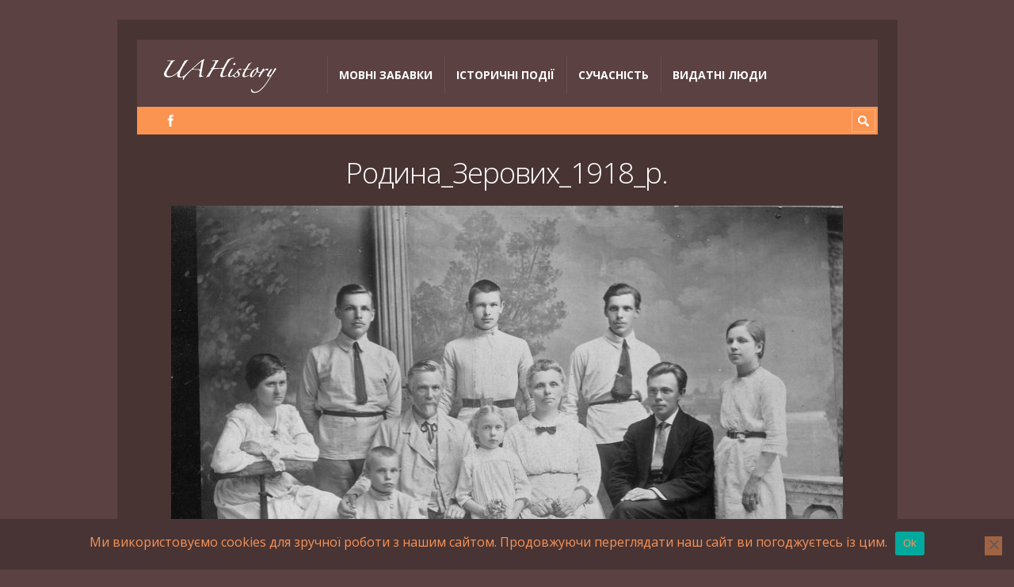

--- FILE ---
content_type: text/html; charset=UTF-8
request_url: https://uahistory.com/topics/famous_people/13356/attachment/%D1%80%D0%BE%D0%B4%D0%B8%D0%BD%D0%B0_%D0%B7%D0%B5%D1%80%D0%BE%D0%B2%D0%B8%D1%85_1918_%D1%80
body_size: 12184
content:
<!DOCTYPE html>

<html lang="uk">

	<head>
		<meta name='robots' content='index, follow, max-image-preview:large, max-snippet:-1, max-video-preview:-1' />
<script type="text/javascript">
/* <![CDATA[ */
window.koko_analytics = {"url":"https:\/\/uahistory.com\/koko-analytics-collect.php","site_url":"https:\/\/uahistory.com","post_id":13357,"path":"\/topics\/famous_people\/13356\/attachment\/%D1%80%D0%BE%D0%B4%D0%B8%D0%BD%D0%B0_%D0%B7%D0%B5%D1%80%D0%BE%D0%B2%D0%B8%D1%85_1918_%D1%80","method":"cookie","use_cookie":true};
/* ]]> */
</script>
<meta charset='UTF-8' />
<meta name='viewport' content='width=device-width, initial-scale=1, maximum-scale=3' />
<meta name='dcterms.audience' content='Global' />

	<!-- This site is optimized with the Yoast SEO plugin v26.6 - https://yoast.com/wordpress/plugins/seo/ -->
	<title>Родина_Зерових_1918_р. - UAHistory</title>
	<link rel="canonical" href="https://uahistory.com/topics/famous_people/13356/attachment/родина_зерових_1918_р/" />
	<meta property="og:locale" content="uk_UA" />
	<meta property="og:type" content="article" />
	<meta property="og:title" content="Родина_Зерових_1918_р. - UAHistory" />
	<meta property="og:description" content="Вер 19, 2019Ганна Черкаська" />
	<meta property="og:url" content="https://uahistory.com/topics/famous_people/13356/attachment/родина_зерових_1918_р/" />
	<meta property="og:site_name" content="UAHistory" />
	<meta property="article:publisher" content="https://www.facebook.com/hanna.cherkasska" />
	<meta property="og:image" content="https://uahistory.com/topics/famous_people/13356/attachment/%D1%80%D0%BE%D0%B4%D0%B8%D0%BD%D0%B0_%D0%B7%D0%B5%D1%80%D0%BE%D0%B2%D0%B8%D1%85_1918_%D1%80" />
	<meta property="og:image:width" content="1280" />
	<meta property="og:image:height" content="946" />
	<meta property="og:image:type" content="image/jpeg" />
	<meta name="twitter:card" content="summary_large_image" />
	<meta name="twitter:site" content="@HannaCherkasska" />
	<script type="application/ld+json" class="yoast-schema-graph">{"@context":"https://schema.org","@graph":[{"@type":"WebPage","@id":"https://uahistory.com/topics/famous_people/13356/attachment/%D1%80%D0%BE%D0%B4%D0%B8%D0%BD%D0%B0_%D0%B7%D0%B5%D1%80%D0%BE%D0%B2%D0%B8%D1%85_1918_%D1%80/","url":"https://uahistory.com/topics/famous_people/13356/attachment/%D1%80%D0%BE%D0%B4%D0%B8%D0%BD%D0%B0_%D0%B7%D0%B5%D1%80%D0%BE%D0%B2%D0%B8%D1%85_1918_%D1%80/","name":"Родина_Зерових_1918_р. - UAHistory","isPartOf":{"@id":"https://uahistory.com/#website"},"primaryImageOfPage":{"@id":"https://uahistory.com/topics/famous_people/13356/attachment/%D1%80%D0%BE%D0%B4%D0%B8%D0%BD%D0%B0_%D0%B7%D0%B5%D1%80%D0%BE%D0%B2%D0%B8%D1%85_1918_%D1%80/#primaryimage"},"image":{"@id":"https://uahistory.com/topics/famous_people/13356/attachment/%D1%80%D0%BE%D0%B4%D0%B8%D0%BD%D0%B0_%D0%B7%D0%B5%D1%80%D0%BE%D0%B2%D0%B8%D1%85_1918_%D1%80/#primaryimage"},"thumbnailUrl":"https://uahistory.com/wp-content/uploads/2019/09/Родина_Зерових_1918_р..jpg","datePublished":"2019-09-19T14:02:36+00:00","breadcrumb":{"@id":"https://uahistory.com/topics/famous_people/13356/attachment/%D1%80%D0%BE%D0%B4%D0%B8%D0%BD%D0%B0_%D0%B7%D0%B5%D1%80%D0%BE%D0%B2%D0%B8%D1%85_1918_%D1%80/#breadcrumb"},"inLanguage":"uk","potentialAction":[{"@type":"ReadAction","target":["https://uahistory.com/topics/famous_people/13356/attachment/%D1%80%D0%BE%D0%B4%D0%B8%D0%BD%D0%B0_%D0%B7%D0%B5%D1%80%D0%BE%D0%B2%D0%B8%D1%85_1918_%D1%80/"]}]},{"@type":"ImageObject","inLanguage":"uk","@id":"https://uahistory.com/topics/famous_people/13356/attachment/%D1%80%D0%BE%D0%B4%D0%B8%D0%BD%D0%B0_%D0%B7%D0%B5%D1%80%D0%BE%D0%B2%D0%B8%D1%85_1918_%D1%80/#primaryimage","url":"https://uahistory.com/wp-content/uploads/2019/09/Родина_Зерових_1918_р..jpg","contentUrl":"https://uahistory.com/wp-content/uploads/2019/09/Родина_Зерових_1918_р..jpg","width":1280,"height":946},{"@type":"BreadcrumbList","@id":"https://uahistory.com/topics/famous_people/13356/attachment/%D1%80%D0%BE%D0%B4%D0%B8%D0%BD%D0%B0_%D0%B7%D0%B5%D1%80%D0%BE%D0%B2%D0%B8%D1%85_1918_%D1%80/#breadcrumb","itemListElement":[{"@type":"ListItem","position":1,"name":"Головна","item":"https://uahistory.com/"},{"@type":"ListItem","position":2,"name":"Видатні люди","item":"https://uahistory.com/topics/category/famous_people"},{"@type":"ListItem","position":3,"name":"Кость Зеров","item":"https://uahistory.com/topics/famous_people/13356"},{"@type":"ListItem","position":4,"name":"Родина_Зерових_1918_р."}]},{"@type":"WebSite","@id":"https://uahistory.com/#website","url":"https://uahistory.com/","name":"UAHistory","description":"Український календар","publisher":{"@id":"https://uahistory.com/#/schema/person/5d61148a4a9c5663b5d81c063fc54ce3"},"potentialAction":[{"@type":"SearchAction","target":{"@type":"EntryPoint","urlTemplate":"https://uahistory.com/?s={search_term_string}"},"query-input":{"@type":"PropertyValueSpecification","valueRequired":true,"valueName":"search_term_string"}}],"inLanguage":"uk"},{"@type":["Person","Organization"],"@id":"https://uahistory.com/#/schema/person/5d61148a4a9c5663b5d81c063fc54ce3","name":"Ганна Черкаська","image":{"@type":"ImageObject","inLanguage":"uk","@id":"https://uahistory.com/#/schema/person/image/","url":"https://uahistory.com/wp-content/uploads/2021/11/f973f6e383bad187167b2d525383fa74-bpfull.jpg","contentUrl":"https://uahistory.com/wp-content/uploads/2021/11/f973f6e383bad187167b2d525383fa74-bpfull.jpg","width":150,"height":150,"caption":"Ганна Черкаська"},"logo":{"@id":"https://uahistory.com/#/schema/person/image/"},"description":"Краєзнавець, вчитель, журналіст.","sameAs":["https://www.facebook.com/hanna.cherkasska","https://x.com/HannaCherkasska"]}]}</script>
	<!-- / Yoast SEO plugin. -->


<link rel='dns-prefetch' href='//fonts.googleapis.com' />
<link rel="alternate" type="application/rss+xml" title="UAHistory &raquo; стрічка" href="https://uahistory.com/feed" />
<link rel="alternate" type="application/rss+xml" title="UAHistory &raquo; Канал коментарів" href="https://uahistory.com/comments/feed" />
<link rel="alternate" type="application/rss+xml" title="UAHistory &raquo; Родина_Зерових_1918_р. Канал коментарів" href="https://uahistory.com/topics/famous_people/13356/attachment/%d1%80%d0%be%d0%b4%d0%b8%d0%bd%d0%b0_%d0%b7%d0%b5%d1%80%d0%be%d0%b2%d0%b8%d1%85_1918_%d1%80/feed" />
<link rel="alternate" title="oEmbed (JSON)" type="application/json+oembed" href="https://uahistory.com/wp-json/oembed/1.0/embed?url=https%3A%2F%2Fuahistory.com%2Ftopics%2Ffamous_people%2F13356%2Fattachment%2F%25d1%2580%25d0%25be%25d0%25b4%25d0%25b8%25d0%25bd%25d0%25b0_%25d0%25b7%25d0%25b5%25d1%2580%25d0%25be%25d0%25b2%25d0%25b8%25d1%2585_1918_%25d1%2580" />
<link rel="alternate" title="oEmbed (XML)" type="text/xml+oembed" href="https://uahistory.com/wp-json/oembed/1.0/embed?url=https%3A%2F%2Fuahistory.com%2Ftopics%2Ffamous_people%2F13356%2Fattachment%2F%25d1%2580%25d0%25be%25d0%25b4%25d0%25b8%25d0%25bd%25d0%25b0_%25d0%25b7%25d0%25b5%25d1%2580%25d0%25be%25d0%25b2%25d0%25b8%25d1%2585_1918_%25d1%2580&#038;format=xml" />
<style id='wp-img-auto-sizes-contain-inline-css' type='text/css'>
img:is([sizes=auto i],[sizes^="auto," i]){contain-intrinsic-size:3000px 1500px}
/*# sourceURL=wp-img-auto-sizes-contain-inline-css */
</style>
<style id='wp-emoji-styles-inline-css' type='text/css'>

	img.wp-smiley, img.emoji {
		display: inline !important;
		border: none !important;
		box-shadow: none !important;
		height: 1em !important;
		width: 1em !important;
		margin: 0 0.07em !important;
		vertical-align: -0.1em !important;
		background: none !important;
		padding: 0 !important;
	}
/*# sourceURL=wp-emoji-styles-inline-css */
</style>
<style id='wp-block-library-inline-css' type='text/css'>
:root{--wp-block-synced-color:#7a00df;--wp-block-synced-color--rgb:122,0,223;--wp-bound-block-color:var(--wp-block-synced-color);--wp-editor-canvas-background:#ddd;--wp-admin-theme-color:#007cba;--wp-admin-theme-color--rgb:0,124,186;--wp-admin-theme-color-darker-10:#006ba1;--wp-admin-theme-color-darker-10--rgb:0,107,160.5;--wp-admin-theme-color-darker-20:#005a87;--wp-admin-theme-color-darker-20--rgb:0,90,135;--wp-admin-border-width-focus:2px}@media (min-resolution:192dpi){:root{--wp-admin-border-width-focus:1.5px}}.wp-element-button{cursor:pointer}:root .has-very-light-gray-background-color{background-color:#eee}:root .has-very-dark-gray-background-color{background-color:#313131}:root .has-very-light-gray-color{color:#eee}:root .has-very-dark-gray-color{color:#313131}:root .has-vivid-green-cyan-to-vivid-cyan-blue-gradient-background{background:linear-gradient(135deg,#00d084,#0693e3)}:root .has-purple-crush-gradient-background{background:linear-gradient(135deg,#34e2e4,#4721fb 50%,#ab1dfe)}:root .has-hazy-dawn-gradient-background{background:linear-gradient(135deg,#faaca8,#dad0ec)}:root .has-subdued-olive-gradient-background{background:linear-gradient(135deg,#fafae1,#67a671)}:root .has-atomic-cream-gradient-background{background:linear-gradient(135deg,#fdd79a,#004a59)}:root .has-nightshade-gradient-background{background:linear-gradient(135deg,#330968,#31cdcf)}:root .has-midnight-gradient-background{background:linear-gradient(135deg,#020381,#2874fc)}:root{--wp--preset--font-size--normal:16px;--wp--preset--font-size--huge:42px}.has-regular-font-size{font-size:1em}.has-larger-font-size{font-size:2.625em}.has-normal-font-size{font-size:var(--wp--preset--font-size--normal)}.has-huge-font-size{font-size:var(--wp--preset--font-size--huge)}.has-text-align-center{text-align:center}.has-text-align-left{text-align:left}.has-text-align-right{text-align:right}.has-fit-text{white-space:nowrap!important}#end-resizable-editor-section{display:none}.aligncenter{clear:both}.items-justified-left{justify-content:flex-start}.items-justified-center{justify-content:center}.items-justified-right{justify-content:flex-end}.items-justified-space-between{justify-content:space-between}.screen-reader-text{border:0;clip-path:inset(50%);height:1px;margin:-1px;overflow:hidden;padding:0;position:absolute;width:1px;word-wrap:normal!important}.screen-reader-text:focus{background-color:#ddd;clip-path:none;color:#444;display:block;font-size:1em;height:auto;left:5px;line-height:normal;padding:15px 23px 14px;text-decoration:none;top:5px;width:auto;z-index:100000}html :where(.has-border-color){border-style:solid}html :where([style*=border-top-color]){border-top-style:solid}html :where([style*=border-right-color]){border-right-style:solid}html :where([style*=border-bottom-color]){border-bottom-style:solid}html :where([style*=border-left-color]){border-left-style:solid}html :where([style*=border-width]){border-style:solid}html :where([style*=border-top-width]){border-top-style:solid}html :where([style*=border-right-width]){border-right-style:solid}html :where([style*=border-bottom-width]){border-bottom-style:solid}html :where([style*=border-left-width]){border-left-style:solid}html :where(img[class*=wp-image-]){height:auto;max-width:100%}:where(figure){margin:0 0 1em}html :where(.is-position-sticky){--wp-admin--admin-bar--position-offset:var(--wp-admin--admin-bar--height,0px)}@media screen and (max-width:600px){html :where(.is-position-sticky){--wp-admin--admin-bar--position-offset:0px}}

/*# sourceURL=wp-block-library-inline-css */
</style><style id='wp-block-paragraph-inline-css' type='text/css'>
.is-small-text{font-size:.875em}.is-regular-text{font-size:1em}.is-large-text{font-size:2.25em}.is-larger-text{font-size:3em}.has-drop-cap:not(:focus):first-letter{float:left;font-size:8.4em;font-style:normal;font-weight:100;line-height:.68;margin:.05em .1em 0 0;text-transform:uppercase}body.rtl .has-drop-cap:not(:focus):first-letter{float:none;margin-left:.1em}p.has-drop-cap.has-background{overflow:hidden}:root :where(p.has-background){padding:1.25em 2.375em}:where(p.has-text-color:not(.has-link-color)) a{color:inherit}p.has-text-align-left[style*="writing-mode:vertical-lr"],p.has-text-align-right[style*="writing-mode:vertical-rl"]{rotate:180deg}
/*# sourceURL=https://uahistory.com/wp-includes/blocks/paragraph/style.min.css */
</style>
<style id='global-styles-inline-css' type='text/css'>
:root{--wp--preset--aspect-ratio--square: 1;--wp--preset--aspect-ratio--4-3: 4/3;--wp--preset--aspect-ratio--3-4: 3/4;--wp--preset--aspect-ratio--3-2: 3/2;--wp--preset--aspect-ratio--2-3: 2/3;--wp--preset--aspect-ratio--16-9: 16/9;--wp--preset--aspect-ratio--9-16: 9/16;--wp--preset--color--black: #000000;--wp--preset--color--cyan-bluish-gray: #abb8c3;--wp--preset--color--white: #ffffff;--wp--preset--color--pale-pink: #f78da7;--wp--preset--color--vivid-red: #cf2e2e;--wp--preset--color--luminous-vivid-orange: #ff6900;--wp--preset--color--luminous-vivid-amber: #fcb900;--wp--preset--color--light-green-cyan: #7bdcb5;--wp--preset--color--vivid-green-cyan: #00d084;--wp--preset--color--pale-cyan-blue: #8ed1fc;--wp--preset--color--vivid-cyan-blue: #0693e3;--wp--preset--color--vivid-purple: #9b51e0;--wp--preset--gradient--vivid-cyan-blue-to-vivid-purple: linear-gradient(135deg,rgb(6,147,227) 0%,rgb(155,81,224) 100%);--wp--preset--gradient--light-green-cyan-to-vivid-green-cyan: linear-gradient(135deg,rgb(122,220,180) 0%,rgb(0,208,130) 100%);--wp--preset--gradient--luminous-vivid-amber-to-luminous-vivid-orange: linear-gradient(135deg,rgb(252,185,0) 0%,rgb(255,105,0) 100%);--wp--preset--gradient--luminous-vivid-orange-to-vivid-red: linear-gradient(135deg,rgb(255,105,0) 0%,rgb(207,46,46) 100%);--wp--preset--gradient--very-light-gray-to-cyan-bluish-gray: linear-gradient(135deg,rgb(238,238,238) 0%,rgb(169,184,195) 100%);--wp--preset--gradient--cool-to-warm-spectrum: linear-gradient(135deg,rgb(74,234,220) 0%,rgb(151,120,209) 20%,rgb(207,42,186) 40%,rgb(238,44,130) 60%,rgb(251,105,98) 80%,rgb(254,248,76) 100%);--wp--preset--gradient--blush-light-purple: linear-gradient(135deg,rgb(255,206,236) 0%,rgb(152,150,240) 100%);--wp--preset--gradient--blush-bordeaux: linear-gradient(135deg,rgb(254,205,165) 0%,rgb(254,45,45) 50%,rgb(107,0,62) 100%);--wp--preset--gradient--luminous-dusk: linear-gradient(135deg,rgb(255,203,112) 0%,rgb(199,81,192) 50%,rgb(65,88,208) 100%);--wp--preset--gradient--pale-ocean: linear-gradient(135deg,rgb(255,245,203) 0%,rgb(182,227,212) 50%,rgb(51,167,181) 100%);--wp--preset--gradient--electric-grass: linear-gradient(135deg,rgb(202,248,128) 0%,rgb(113,206,126) 100%);--wp--preset--gradient--midnight: linear-gradient(135deg,rgb(2,3,129) 0%,rgb(40,116,252) 100%);--wp--preset--font-size--small: 13px;--wp--preset--font-size--medium: 20px;--wp--preset--font-size--large: 36px;--wp--preset--font-size--x-large: 42px;--wp--preset--spacing--20: 0.44rem;--wp--preset--spacing--30: 0.67rem;--wp--preset--spacing--40: 1rem;--wp--preset--spacing--50: 1.5rem;--wp--preset--spacing--60: 2.25rem;--wp--preset--spacing--70: 3.38rem;--wp--preset--spacing--80: 5.06rem;--wp--preset--shadow--natural: 6px 6px 9px rgba(0, 0, 0, 0.2);--wp--preset--shadow--deep: 12px 12px 50px rgba(0, 0, 0, 0.4);--wp--preset--shadow--sharp: 6px 6px 0px rgba(0, 0, 0, 0.2);--wp--preset--shadow--outlined: 6px 6px 0px -3px rgb(255, 255, 255), 6px 6px rgb(0, 0, 0);--wp--preset--shadow--crisp: 6px 6px 0px rgb(0, 0, 0);}:where(.is-layout-flex){gap: 0.5em;}:where(.is-layout-grid){gap: 0.5em;}body .is-layout-flex{display: flex;}.is-layout-flex{flex-wrap: wrap;align-items: center;}.is-layout-flex > :is(*, div){margin: 0;}body .is-layout-grid{display: grid;}.is-layout-grid > :is(*, div){margin: 0;}:where(.wp-block-columns.is-layout-flex){gap: 2em;}:where(.wp-block-columns.is-layout-grid){gap: 2em;}:where(.wp-block-post-template.is-layout-flex){gap: 1.25em;}:where(.wp-block-post-template.is-layout-grid){gap: 1.25em;}.has-black-color{color: var(--wp--preset--color--black) !important;}.has-cyan-bluish-gray-color{color: var(--wp--preset--color--cyan-bluish-gray) !important;}.has-white-color{color: var(--wp--preset--color--white) !important;}.has-pale-pink-color{color: var(--wp--preset--color--pale-pink) !important;}.has-vivid-red-color{color: var(--wp--preset--color--vivid-red) !important;}.has-luminous-vivid-orange-color{color: var(--wp--preset--color--luminous-vivid-orange) !important;}.has-luminous-vivid-amber-color{color: var(--wp--preset--color--luminous-vivid-amber) !important;}.has-light-green-cyan-color{color: var(--wp--preset--color--light-green-cyan) !important;}.has-vivid-green-cyan-color{color: var(--wp--preset--color--vivid-green-cyan) !important;}.has-pale-cyan-blue-color{color: var(--wp--preset--color--pale-cyan-blue) !important;}.has-vivid-cyan-blue-color{color: var(--wp--preset--color--vivid-cyan-blue) !important;}.has-vivid-purple-color{color: var(--wp--preset--color--vivid-purple) !important;}.has-black-background-color{background-color: var(--wp--preset--color--black) !important;}.has-cyan-bluish-gray-background-color{background-color: var(--wp--preset--color--cyan-bluish-gray) !important;}.has-white-background-color{background-color: var(--wp--preset--color--white) !important;}.has-pale-pink-background-color{background-color: var(--wp--preset--color--pale-pink) !important;}.has-vivid-red-background-color{background-color: var(--wp--preset--color--vivid-red) !important;}.has-luminous-vivid-orange-background-color{background-color: var(--wp--preset--color--luminous-vivid-orange) !important;}.has-luminous-vivid-amber-background-color{background-color: var(--wp--preset--color--luminous-vivid-amber) !important;}.has-light-green-cyan-background-color{background-color: var(--wp--preset--color--light-green-cyan) !important;}.has-vivid-green-cyan-background-color{background-color: var(--wp--preset--color--vivid-green-cyan) !important;}.has-pale-cyan-blue-background-color{background-color: var(--wp--preset--color--pale-cyan-blue) !important;}.has-vivid-cyan-blue-background-color{background-color: var(--wp--preset--color--vivid-cyan-blue) !important;}.has-vivid-purple-background-color{background-color: var(--wp--preset--color--vivid-purple) !important;}.has-black-border-color{border-color: var(--wp--preset--color--black) !important;}.has-cyan-bluish-gray-border-color{border-color: var(--wp--preset--color--cyan-bluish-gray) !important;}.has-white-border-color{border-color: var(--wp--preset--color--white) !important;}.has-pale-pink-border-color{border-color: var(--wp--preset--color--pale-pink) !important;}.has-vivid-red-border-color{border-color: var(--wp--preset--color--vivid-red) !important;}.has-luminous-vivid-orange-border-color{border-color: var(--wp--preset--color--luminous-vivid-orange) !important;}.has-luminous-vivid-amber-border-color{border-color: var(--wp--preset--color--luminous-vivid-amber) !important;}.has-light-green-cyan-border-color{border-color: var(--wp--preset--color--light-green-cyan) !important;}.has-vivid-green-cyan-border-color{border-color: var(--wp--preset--color--vivid-green-cyan) !important;}.has-pale-cyan-blue-border-color{border-color: var(--wp--preset--color--pale-cyan-blue) !important;}.has-vivid-cyan-blue-border-color{border-color: var(--wp--preset--color--vivid-cyan-blue) !important;}.has-vivid-purple-border-color{border-color: var(--wp--preset--color--vivid-purple) !important;}.has-vivid-cyan-blue-to-vivid-purple-gradient-background{background: var(--wp--preset--gradient--vivid-cyan-blue-to-vivid-purple) !important;}.has-light-green-cyan-to-vivid-green-cyan-gradient-background{background: var(--wp--preset--gradient--light-green-cyan-to-vivid-green-cyan) !important;}.has-luminous-vivid-amber-to-luminous-vivid-orange-gradient-background{background: var(--wp--preset--gradient--luminous-vivid-amber-to-luminous-vivid-orange) !important;}.has-luminous-vivid-orange-to-vivid-red-gradient-background{background: var(--wp--preset--gradient--luminous-vivid-orange-to-vivid-red) !important;}.has-very-light-gray-to-cyan-bluish-gray-gradient-background{background: var(--wp--preset--gradient--very-light-gray-to-cyan-bluish-gray) !important;}.has-cool-to-warm-spectrum-gradient-background{background: var(--wp--preset--gradient--cool-to-warm-spectrum) !important;}.has-blush-light-purple-gradient-background{background: var(--wp--preset--gradient--blush-light-purple) !important;}.has-blush-bordeaux-gradient-background{background: var(--wp--preset--gradient--blush-bordeaux) !important;}.has-luminous-dusk-gradient-background{background: var(--wp--preset--gradient--luminous-dusk) !important;}.has-pale-ocean-gradient-background{background: var(--wp--preset--gradient--pale-ocean) !important;}.has-electric-grass-gradient-background{background: var(--wp--preset--gradient--electric-grass) !important;}.has-midnight-gradient-background{background: var(--wp--preset--gradient--midnight) !important;}.has-small-font-size{font-size: var(--wp--preset--font-size--small) !important;}.has-medium-font-size{font-size: var(--wp--preset--font-size--medium) !important;}.has-large-font-size{font-size: var(--wp--preset--font-size--large) !important;}.has-x-large-font-size{font-size: var(--wp--preset--font-size--x-large) !important;}
/*# sourceURL=global-styles-inline-css */
</style>

<style id='classic-theme-styles-inline-css' type='text/css'>
/*! This file is auto-generated */
.wp-block-button__link{color:#fff;background-color:#32373c;border-radius:9999px;box-shadow:none;text-decoration:none;padding:calc(.667em + 2px) calc(1.333em + 2px);font-size:1.125em}.wp-block-file__button{background:#32373c;color:#fff;text-decoration:none}
/*# sourceURL=/wp-includes/css/classic-themes.min.css */
</style>
<link rel='stylesheet' id='contact-form-7-css' href='https://uahistory.com/wp-content/plugins/contact-form-7/includes/css/styles.css?ver=6.1.4' type='text/css' media='all' />
<link rel='stylesheet' id='cookie-notice-front-css' href='https://uahistory.com/wp-content/plugins/cookie-notice/css/front.min.css?ver=2.5.11' type='text/css' media='all' />
<link rel='stylesheet' id='st-font-custom-css' href='//fonts.googleapis.com/css?family=Open+Sans%3A300%2C400%2C700' type='text/css' media='all' />
<link rel='stylesheet' id='st-shortcodes-css-css' href='https://uahistory.com/wp-content/themes/Truemag/assets/css/shortcodes.css' type='text/css' media='all' />
<link rel='stylesheet' id='prettyPhoto-css' href='https://uahistory.com/wp-content/plugins/stkit/components/lightbox/assets/css/prettyPhoto.css' type='text/css' media='screen' />
<link rel='stylesheet' id='st-style-css' href='https://uahistory.com/wp-content/themes/Truemag/style.css' type='text/css' media='all' />
<link rel='stylesheet' id='mediaelement-css' href='https://uahistory.com/wp-content/plugins/stkit/assets/plugins/mediaelement/mediaelementplayer.min.css' type='text/css' media='all' />
<link rel='stylesheet' id='wp-social-sharing-css' href='https://uahistory.com/wp-content/plugins/wp-social-sharing/static/socialshare.css?ver=1.6' type='text/css' media='all' />
<link rel='stylesheet' id='st-responsive-css' href='https://uahistory.com/wp-content/themes/Truemag/assets/css/responsive.css' type='text/css' media='all' />
<link rel='stylesheet' id='st-dark-css' href='https://uahistory.com/wp-content/themes/Truemag/assets/css/alt/dark.css' type='text/css' media='screen' />
<link rel='stylesheet' id='st-custom-css' href='https://uahistory.com/wp-content/uploads/truemag_custom.css' type='text/css' media='screen' />
<script type="text/javascript" id="cookie-notice-front-js-before">
/* <![CDATA[ */
var cnArgs = {"ajaxUrl":"https:\/\/uahistory.com\/wp-admin\/admin-ajax.php","nonce":"1bbe373aed","hideEffect":"fade","position":"bottom","onScroll":false,"onScrollOffset":100,"onClick":false,"cookieName":"cookie_notice_accepted","cookieTime":2592000,"cookieTimeRejected":2592000,"globalCookie":false,"redirection":false,"cache":true,"revokeCookies":false,"revokeCookiesOpt":"automatic"};

//# sourceURL=cookie-notice-front-js-before
/* ]]> */
</script>
<script type="text/javascript" src="https://uahistory.com/wp-content/plugins/cookie-notice/js/front.min.js?ver=2.5.11" id="cookie-notice-front-js"></script>
<script type="text/javascript" src="https://uahistory.com/wp-includes/js/jquery/jquery.min.js?ver=3.7.1" id="jquery-core-js"></script>
<script type="text/javascript" src="https://uahistory.com/wp-includes/js/jquery/jquery-migrate.min.js?ver=3.4.1" id="jquery-migrate-js"></script>
<link rel="https://api.w.org/" href="https://uahistory.com/wp-json/" /><link rel="alternate" title="JSON" type="application/json" href="https://uahistory.com/wp-json/wp/v2/media/13357" /><link rel="EditURI" type="application/rsd+xml" title="RSD" href="https://uahistory.com/xmlrpc.php?rsd" />
<meta name="generator" content="WordPress 6.9" />
<link rel='shortlink' href='https://uahistory.com/?p=13357' />
<link rel='Shortcut Icon' href='http://uahistory.com/wp-content/themes/Truemag/favicon.ico' type='image/x-icon' />
<style type="text/css">.recentcomments a{display:inline !important;padding:0 !important;margin:0 !important;}</style>      <meta name="onesignal" content="wordpress-plugin"/>
            <script>

      window.OneSignalDeferred = window.OneSignalDeferred || [];

      OneSignalDeferred.push(function(OneSignal) {
        var oneSignal_options = {};
        window._oneSignalInitOptions = oneSignal_options;

        oneSignal_options['serviceWorkerParam'] = { scope: '/' };
oneSignal_options['serviceWorkerPath'] = 'OneSignalSDKWorker.js.php';

        OneSignal.Notifications.setDefaultUrl("https://uahistory.com");

        oneSignal_options['wordpress'] = true;
oneSignal_options['appId'] = 'a2078b86-b5a7-4832-8e0c-74ea4b922dbe';
oneSignal_options['allowLocalhostAsSecureOrigin'] = true;
oneSignal_options['welcomeNotification'] = { };
oneSignal_options['welcomeNotification']['title'] = "";
oneSignal_options['welcomeNotification']['message'] = "Дякуємо за підписку!";
oneSignal_options['path'] = "https://uahistory.com/wp-content/plugins/onesignal-free-web-push-notifications/sdk_files/";
oneSignal_options['safari_web_id'] = "web.com.uahistory";
oneSignal_options['promptOptions'] = { };
oneSignal_options['promptOptions']['actionMessage'] = "Ми хотіли би відправляти вам повідомлення. Ви можете відписатись у будь-який час.";
oneSignal_options['promptOptions']['acceptButtonText'] = "ДОЗВОЛИТИ";
oneSignal_options['promptOptions']['cancelButtonText'] = "НІ, ДЯКУЮ";
oneSignal_options['notifyButton'] = { };
oneSignal_options['notifyButton']['enable'] = true;
oneSignal_options['notifyButton']['position'] = 'bottom-right';
oneSignal_options['notifyButton']['theme'] = 'default';
oneSignal_options['notifyButton']['size'] = 'medium';
oneSignal_options['notifyButton']['showCredit'] = true;
oneSignal_options['notifyButton']['text'] = {};
oneSignal_options['notifyButton']['text']['tip.state.unsubscribed'] = 'Отримання повідомлень';
oneSignal_options['notifyButton']['text']['tip.state.subscribed'] = 'Ви підписані на отримання повідомлень';
oneSignal_options['notifyButton']['text']['tip.state.blocked'] = 'Ви заблокували повідомлення';
oneSignal_options['notifyButton']['text']['message.action.subscribed'] = 'Дякуємо за підписку!';
oneSignal_options['notifyButton']['text']['message.action.unsubscribed'] = 'Ви більше не будете отримувати повідомлення';
oneSignal_options['notifyButton']['text']['dialog.main.button.subscribe'] = 'ПІДПИСАТИСЬ';
oneSignal_options['notifyButton']['text']['dialog.main.button.unsubscribe'] = 'ВІДПИСАТИСЬ';
              OneSignal.init(window._oneSignalInitOptions);
              OneSignal.Slidedown.promptPush()      });

      function documentInitOneSignal() {
        var oneSignal_elements = document.getElementsByClassName("OneSignal-prompt");

        var oneSignalLinkClickHandler = function(event) { OneSignal.Notifications.requestPermission(); event.preventDefault(); };        for(var i = 0; i < oneSignal_elements.length; i++)
          oneSignal_elements[i].addEventListener('click', oneSignalLinkClickHandler, false);
      }

      if (document.readyState === 'complete') {
           documentInitOneSignal();
      }
      else {
           window.addEventListener("load", function(event){
               documentInitOneSignal();
          });
      }
    </script>
<style type="text/css" id="custom-background-css">body.custom-background { background-image: url('https://uahistory.com/wp-content/uploads/2019/09/Родина_Зерових_1918_р..jpg'); background-repeat: no-repeat; background-position: top center; background-attachment: fixed; }</style>
<!--[if IE 8 ]><div id="ie8-detect"></div><![endif]-->
<!--[if IE 9 ]><div id="ie9-detect"></div><![endif]-->
	</head>

	<body class="attachment wp-singular attachment-template-default single single-attachment postid-13357 attachmentid-13357 attachment-jpeg wp-theme-Truemag cookies-not-set hidpi-on dark font-st boxed chrome">
	    		<div id="layout">

			<div id="header">

				<div id="header-layout">

					<div id="posts-featured">
												<div class="clear"><!-- --></div>
					</div>

					<div id="header-holder">

						<div id="menu" class="div-as-table ">
							<div>
								<div>

									<div id="logo" class="div-as-table">
										<div>
											<div>
												<h2><a href="https://uahistory.com"><img src="http://uahistory.com/ua_history_logo.gif" data-hidpi="https://uahistory.com/wp-content/themes/Truemag/assets/images/logo2x.png" alt="UAHistory"/></a></h2>											</div>
										</div>
									</div><!-- #logo -->

									<span id="menu-select"></span>
									<div id="menu-box" class="div-as-table"><div><div><nav><ul class="menu"><li class="menu-item menu-item-type-taxonomy menu-item-object-category"><a  href="https://uahistory.com/topics/category/language_fun">Мовні забавки</a></li>
<li class="menu-item menu-item-type-taxonomy menu-item-object-category"><a  href="https://uahistory.com/topics/category/events">Історичні події</a></li>
<li class="menu-item menu-item-type-taxonomy menu-item-object-category"><a  href="https://uahistory.com/topics/category/events/present_time">Сучасність</a></li>
<li class="menu-item menu-item-type-taxonomy menu-item-object-category"><a  href="https://uahistory.com/topics/category/famous_people">Видатні люди</a></li>
</ul></nav></div></div></div>
									<div class="clear"><!-- --></div>
								</div>
							</div>
						</div><!-- #menu -->

						<div class="clear"><!-- --></div>

					</div><!-- #header-holder -->

				</div><!-- #header-layout -->

				<div id="header-layout-2">

					<div id="header-holder-2">

						<div class="icons-social">
<a id="icon-Facebook" class="tooltip" title="Facebook" href="https://uahistory.com/wp-content/themes/Truemag/go.php?https://www.facebook.com/hanna.cherkasska" target="_blank"><!-- --></a></div>
						<form action="https://uahistory.com/" method="get" role="search" id="search-form-header">
							<span></span>
							<input
								type="text"
								name="s"
								value=""
								placeholder="Search..."
							/>
						</form>

						<div class="clear"><!-- --></div>

					</div><!-- #header-holder-2 -->

					
				</div><!-- #header-layout-2 -->

			</div><!-- #header -->

			<div id="content-parent">

				<div id="content-layout">

			<div id="content-holder" class="sidebar-position-none">

				<div id="content-box">
		
					<div>

						<div>

							
										<article><h1 class="post-title">Родина_Зерових_1918_р.</h1><div id="attachment-data"><img width="849" height="627" src="https://uahistory.com/wp-content/uploads/2019/09/Родина_Зерових_1918_р.-1030x761.jpg" class="size-original wp-post-image" alt="" decoding="async" fetchpriority="high" srcset="https://uahistory.com/wp-content/uploads/2019/09/Родина_Зерових_1918_р.-1030x761.jpg 1030w, https://uahistory.com/wp-content/uploads/2019/09/Родина_Зерових_1918_р.-768x568.jpg 768w, https://uahistory.com/wp-content/uploads/2019/09/Родина_Зерових_1918_р.-850x628.jpg 850w, https://uahistory.com/wp-content/uploads/2019/09/Родина_Зерових_1918_р.-679x502.jpg 679w, https://uahistory.com/wp-content/uploads/2019/09/Родина_Зерових_1918_р.-400x296.jpg 400w, https://uahistory.com/wp-content/uploads/2019/09/Родина_Зерових_1918_р..jpg 1280w" sizes="(max-width: 849px) 100vw, 849px" /></div><div id="content-data"><div class="none"><time class="date updated" datetime="2019-09-19" data-pubdate>Вер 19, 2019</time><span class="author vcard"><span class="fn">Ганна Черкаська</span></span></div>
</div>


										</article>

										<div class="clear"><!-- --></div><div class="comments-title-dummy"><!-- --></div><p>You must be logged in to post a comment. - <a href="https://uahistory.com/wp-login.php?redirect_to=https%3A%2F%2Fuahistory.com%2Ftopics%2Ffamous_people%2F13356%2Fattachment%2F%25d1%2580%25d0%25be%25d0%25b4%25d0%25b8%25d0%25bd%25d0%25b0_%25d0%25b7%25d0%25b5%25d1%2580%25d0%25be%25d0%25b2%25d0%25b8%25d1%2585_1918_%25d1%2580">Log in</a></p>
							<div class="clear"><!-- --></div>

						</div>

					</div>
			
				</div><!-- #content-box -->
	
				<div class="clear"><!-- --></div>

			</div><!-- #content-holder -->
	
		
				</div><!-- #content-layout -->
		
			</div><!-- #content -->

			<div class="clear"><!-- --></div>

			<footer>

				<div id="footer">
	
					<div id="footer-layout">

						
						<div id="footer-holder">
					
							

		<div id="footer-box" class="footer-box-v3"><div class="sidebar-footer"><div>
<div id="meta-5" class="widget widget_meta">
<h5>Мета</h5>

		<ul>
						<li><a rel="nofollow" href="https://uahistory.com/wp-login.php">Увійти</a></li>
			<li><a href="https://uahistory.com/feed">Стрічка записів</a></li>
			<li><a href="https://uahistory.com/comments/feed">Стрічка коментарів</a></li>

			<li><a href="https://uk.wordpress.org/">WordPress.org</a></li>
		</ul>

		
<div class="clear"><!-- --></div></div>
</div></div><div class="sidebar-footer"><div>
<div id="recent-comments-6" class="widget widget_recent_comments">
<h5>Останні коментарі</h5>
<ul id="recentcomments"><li class="recentcomments"><span class="comment-author-link">Ганна Черкаська</span> до <a href="https://uahistory.com/topics/famous_people/2670#comment-81572">Хто ж той сокіл?</a></li><li class="recentcomments"><span class="comment-author-link">Ганна Черкаська</span> до <a href="https://uahistory.com/topics/famous_people/2670#comment-81571">Хто ж той сокіл?</a></li><li class="recentcomments"><span class="comment-author-link">Alexander Apalkow</span> до <a href="https://uahistory.com/topics/famous_people/2670#comment-81308">Хто ж той сокіл?</a></li><li class="recentcomments"><span class="comment-author-link">Ганна Черкаська</span> до <a href="https://uahistory.com/topics/famous_people/1687#comment-78027">Видатний український бджоляр</a></li><li class="recentcomments"><span class="comment-author-link">Ганна Черкаська</span> до <a href="https://uahistory.com/topics/events/5048#comment-78012">Петро Франко</a></li></ul>
<div class="clear"><!-- --></div></div>
</div></div><div class="sidebar-footer last"><div>
<div id="block-2" class="widget widget_block widget_text">

<p></p>

<div class="clear"><!-- --></div></div>
</div></div><div class="clear"><!-- --></div>
		</div><!-- end footer-box -->
		
						</div><!-- #footer-holder -->
	
						<div id="copyrights-holder">
	
							<div id="copyrights-box">
						
								<div id="copyrights-company">2015-2023 &copy; UAHistory Всі права застережено. При використанні матеріалів сайта обов'язкове зворотнє посилання.</div>	
								<div class="clear"><!-- --></div>
	
							</div><!-- #copyrights-box -->
						
						</div><!-- #copyrights-holder -->
	
					</div><!-- #footer-layout -->
	
				</div><!-- #footer -->

			</footer>

		</div><!-- #layout -->

		<script type="speculationrules">
{"prefetch":[{"source":"document","where":{"and":[{"href_matches":"/*"},{"not":{"href_matches":["/wp-*.php","/wp-admin/*","/wp-content/uploads/*","/wp-content/*","/wp-content/plugins/*","/wp-content/themes/Truemag/*","/*\\?(.+)"]}},{"not":{"selector_matches":"a[rel~=\"nofollow\"]"}},{"not":{"selector_matches":".no-prefetch, .no-prefetch a"}}]},"eagerness":"conservative"}]}
</script>

<!-- Koko Analytics v2.1.0 - https://www.kokoanalytics.com/ -->
<script type="text/javascript">
/* <![CDATA[ */
!function(){var e=window,r="koko_analytics";function t(t){t.m=e[r].use_cookie?"c":e[r].method[0],navigator.sendBeacon(e[r].url,new URLSearchParams(t))}e[r].request=t,e[r].trackPageview=function(){if("prerender"!=document.visibilityState&&!/bot|crawl|spider|seo|lighthouse|facebookexternalhit|preview/i.test(navigator.userAgent)){var i=0==document.referrer.indexOf(e[r].site_url)?"":document.referrer;t({pa:e[r].path,po:e[r].post_id,r:i})}},e.addEventListener("load",function(){e[r].trackPageview()})}();
/* ]]> */
</script>

<script type='text/javascript'>/* <![CDATA[ */var stData = new Array();
			stData[0] = "5b4141";
			stData[1] = "fb9351";
			stData[2] = "https://uahistory.com/wp-content/themes/Truemag";
			stData[3] = "https://uahistory.com";
			stData[4] = "13357";
			stData[5] = "https://uahistory.com/wp-content/plugins";
			stData[6] = "boxed";/* ]]> */</script>
<script type="text/javascript" src="https://uahistory.com/wp-includes/js/dist/hooks.min.js?ver=dd5603f07f9220ed27f1" id="wp-hooks-js"></script>
<script type="text/javascript" src="https://uahistory.com/wp-includes/js/dist/i18n.min.js?ver=c26c3dc7bed366793375" id="wp-i18n-js"></script>
<script type="text/javascript" id="wp-i18n-js-after">
/* <![CDATA[ */
wp.i18n.setLocaleData( { 'text direction\u0004ltr': [ 'ltr' ] } );
//# sourceURL=wp-i18n-js-after
/* ]]> */
</script>
<script type="text/javascript" src="https://uahistory.com/wp-content/plugins/contact-form-7/includes/swv/js/index.js?ver=6.1.4" id="swv-js"></script>
<script type="text/javascript" id="contact-form-7-js-translations">
/* <![CDATA[ */
( function( domain, translations ) {
	var localeData = translations.locale_data[ domain ] || translations.locale_data.messages;
	localeData[""].domain = domain;
	wp.i18n.setLocaleData( localeData, domain );
} )( "contact-form-7", {"translation-revision-date":"2025-12-27 13:54:22+0000","generator":"GlotPress\/4.0.3","domain":"messages","locale_data":{"messages":{"":{"domain":"messages","plural-forms":"nplurals=3; plural=(n % 10 == 1 && n % 100 != 11) ? 0 : ((n % 10 >= 2 && n % 10 <= 4 && (n % 100 < 12 || n % 100 > 14)) ? 1 : 2);","lang":"uk_UA"},"This contact form is placed in the wrong place.":["\u0426\u044f \u043a\u043e\u043d\u0442\u0430\u043a\u0442\u043d\u0430 \u0444\u043e\u0440\u043c\u0430 \u0440\u043e\u0437\u043c\u0456\u0449\u0435\u043d\u0430 \u0432 \u043d\u0435\u043f\u0440\u0430\u0432\u0438\u043b\u044c\u043d\u043e\u043c\u0443 \u043c\u0456\u0441\u0446\u0456."],"Error:":["\u041f\u043e\u043c\u0438\u043b\u043a\u0430:"]}},"comment":{"reference":"includes\/js\/index.js"}} );
//# sourceURL=contact-form-7-js-translations
/* ]]> */
</script>
<script type="text/javascript" id="contact-form-7-js-before">
/* <![CDATA[ */
var wpcf7 = {
    "api": {
        "root": "https:\/\/uahistory.com\/wp-json\/",
        "namespace": "contact-form-7\/v1"
    },
    "cached": 1
};
//# sourceURL=contact-form-7-js-before
/* ]]> */
</script>
<script type="text/javascript" src="https://uahistory.com/wp-content/plugins/contact-form-7/includes/js/index.js?ver=6.1.4" id="contact-form-7-js"></script>
<script type="text/javascript" src="https://uahistory.com/wp-content/plugins/stkit/assets/js/jquery.stkit.js" id="st-jquery-stkit-js"></script>
<script type="text/javascript" src="https://uahistory.com/wp-content/plugins/stkit/components/shortcodes/assets/js/jquery.shortcodes.js" id="st-shortcodes-js-js"></script>
<script type="text/javascript" src="https://uahistory.com/wp-content/plugins/stkit/components/lightbox/assets/js/jquery.prettyPhoto.js" id="jquery-prettyPhoto-js"></script>
<script type="text/javascript" src="https://uahistory.com/wp-content/plugins/stkit/components/postviews/assets/js/jquery.postviews.js" id="st-postviews-js-js"></script>
<script type="text/javascript" src="https://uahistory.com/wp-content/themes/Truemag/assets/js/jquery.menu.js" id="st-jquery-menu-js"></script>
<script type="text/javascript" src="https://uahistory.com/wp-content/themes/Truemag/assets/js/jquery.theme.js" id="st-jquery-theme-js"></script>
<script type="text/javascript" src="https://uahistory.com/wp-content/themes/Truemag/framework/assets/js/jquery.st.js" id="st-jquery-st-js"></script>
<script type="text/javascript" src="https://uahistory.com/wp-content/plugins/stkit/assets/plugins/mediaelement/mediaelement-and-player.min.js" id="mediaelement-js"></script>
<script type="text/javascript" src="https://uahistory.com/wp-content/plugins/wp-social-sharing/static/socialshare.js?ver=1.6" id="wp-social-sharing-js"></script>
<script type="text/javascript" src="https://cdn.onesignal.com/sdks/web/v16/OneSignalSDK.page.js?ver=1.0.0" id="remote_sdk-js" defer="defer" data-wp-strategy="defer"></script>
<script id="wp-emoji-settings" type="application/json">
{"baseUrl":"https://s.w.org/images/core/emoji/17.0.2/72x72/","ext":".png","svgUrl":"https://s.w.org/images/core/emoji/17.0.2/svg/","svgExt":".svg","source":{"concatemoji":"https://uahistory.com/wp-includes/js/wp-emoji-release.min.js?ver=6.9"}}
</script>
<script type="module">
/* <![CDATA[ */
/*! This file is auto-generated */
const a=JSON.parse(document.getElementById("wp-emoji-settings").textContent),o=(window._wpemojiSettings=a,"wpEmojiSettingsSupports"),s=["flag","emoji"];function i(e){try{var t={supportTests:e,timestamp:(new Date).valueOf()};sessionStorage.setItem(o,JSON.stringify(t))}catch(e){}}function c(e,t,n){e.clearRect(0,0,e.canvas.width,e.canvas.height),e.fillText(t,0,0);t=new Uint32Array(e.getImageData(0,0,e.canvas.width,e.canvas.height).data);e.clearRect(0,0,e.canvas.width,e.canvas.height),e.fillText(n,0,0);const a=new Uint32Array(e.getImageData(0,0,e.canvas.width,e.canvas.height).data);return t.every((e,t)=>e===a[t])}function p(e,t){e.clearRect(0,0,e.canvas.width,e.canvas.height),e.fillText(t,0,0);var n=e.getImageData(16,16,1,1);for(let e=0;e<n.data.length;e++)if(0!==n.data[e])return!1;return!0}function u(e,t,n,a){switch(t){case"flag":return n(e,"\ud83c\udff3\ufe0f\u200d\u26a7\ufe0f","\ud83c\udff3\ufe0f\u200b\u26a7\ufe0f")?!1:!n(e,"\ud83c\udde8\ud83c\uddf6","\ud83c\udde8\u200b\ud83c\uddf6")&&!n(e,"\ud83c\udff4\udb40\udc67\udb40\udc62\udb40\udc65\udb40\udc6e\udb40\udc67\udb40\udc7f","\ud83c\udff4\u200b\udb40\udc67\u200b\udb40\udc62\u200b\udb40\udc65\u200b\udb40\udc6e\u200b\udb40\udc67\u200b\udb40\udc7f");case"emoji":return!a(e,"\ud83e\u1fac8")}return!1}function f(e,t,n,a){let r;const o=(r="undefined"!=typeof WorkerGlobalScope&&self instanceof WorkerGlobalScope?new OffscreenCanvas(300,150):document.createElement("canvas")).getContext("2d",{willReadFrequently:!0}),s=(o.textBaseline="top",o.font="600 32px Arial",{});return e.forEach(e=>{s[e]=t(o,e,n,a)}),s}function r(e){var t=document.createElement("script");t.src=e,t.defer=!0,document.head.appendChild(t)}a.supports={everything:!0,everythingExceptFlag:!0},new Promise(t=>{let n=function(){try{var e=JSON.parse(sessionStorage.getItem(o));if("object"==typeof e&&"number"==typeof e.timestamp&&(new Date).valueOf()<e.timestamp+604800&&"object"==typeof e.supportTests)return e.supportTests}catch(e){}return null}();if(!n){if("undefined"!=typeof Worker&&"undefined"!=typeof OffscreenCanvas&&"undefined"!=typeof URL&&URL.createObjectURL&&"undefined"!=typeof Blob)try{var e="postMessage("+f.toString()+"("+[JSON.stringify(s),u.toString(),c.toString(),p.toString()].join(",")+"));",a=new Blob([e],{type:"text/javascript"});const r=new Worker(URL.createObjectURL(a),{name:"wpTestEmojiSupports"});return void(r.onmessage=e=>{i(n=e.data),r.terminate(),t(n)})}catch(e){}i(n=f(s,u,c,p))}t(n)}).then(e=>{for(const n in e)a.supports[n]=e[n],a.supports.everything=a.supports.everything&&a.supports[n],"flag"!==n&&(a.supports.everythingExceptFlag=a.supports.everythingExceptFlag&&a.supports[n]);var t;a.supports.everythingExceptFlag=a.supports.everythingExceptFlag&&!a.supports.flag,a.supports.everything||((t=a.source||{}).concatemoji?r(t.concatemoji):t.wpemoji&&t.twemoji&&(r(t.twemoji),r(t.wpemoji)))});
//# sourceURL=https://uahistory.com/wp-includes/js/wp-emoji-loader.min.js
/* ]]> */
</script>

		<!-- Cookie Notice plugin v2.5.11 by Hu-manity.co https://hu-manity.co/ -->
		<div id="cookie-notice" role="dialog" class="cookie-notice-hidden cookie-revoke-hidden cn-position-bottom" aria-label="Cookie Notice" style="background-color: rgba(72,52,52,1);"><div class="cookie-notice-container" style="color: #f89358"><span id="cn-notice-text" class="cn-text-container">Ми використовуємо cookies для зручної роботи з нашим сайтом. Продовжуючи переглядати наш сайт ви погоджуєтесь із цим.</span><span id="cn-notice-buttons" class="cn-buttons-container"><button id="cn-accept-cookie" data-cookie-set="accept" class="cn-set-cookie cn-button" aria-label="Ok" style="background-color: #00a99d">Ok</button></span><button type="button" id="cn-close-notice" data-cookie-set="accept" class="cn-close-icon" aria-label="No"></button></div>
			
		</div>
		<!-- / Cookie Notice plugin -->
	</body>

</html>